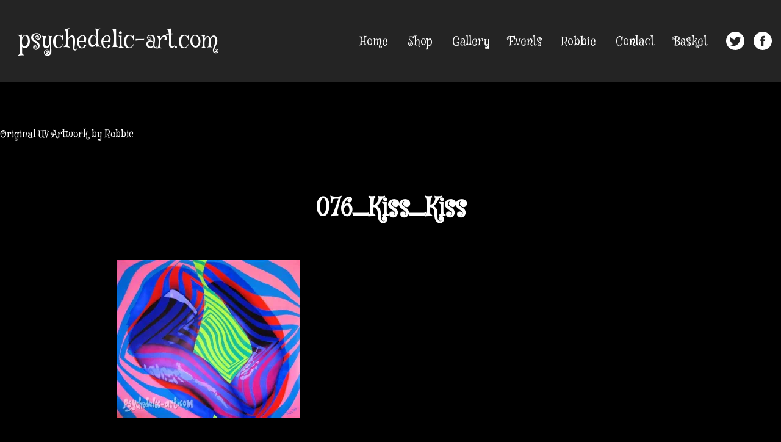

--- FILE ---
content_type: text/html; charset=UTF-8
request_url: https://psychedelic-art.com/?attachment_id=140
body_size: 9016
content:
    <!DOCTYPE html>
    <html lang="en-GB" xmlns="http://www.w3.org/1999/xhtml"
      xmlns:fb="http://ogp.me/ns/fb#">

    <head>
        <meta charset="UTF-8">
        <meta name="viewport" content="width=device-width, initial-scale=1">
        <link rel="profile" href="https://gmpg.org/xfn/11">

        <!--FONTS-->
        <link href="https://fonts.googleapis.com/css?family=Mystery+Quest|Offside" rel="stylesheet">
        <link rel="apple-touch-icon" sizes="57x57" href="/apple-icon-57x57.png">
        <link rel="apple-touch-icon" sizes="60x60" href="/apple-icon-60x60.png">
        <link rel="apple-touch-icon" sizes="72x72" href="/apple-icon-72x72.png">
        <link rel="apple-touch-icon" sizes="76x76" href="/apple-icon-76x76.png">
        <link rel="apple-touch-icon" sizes="114x114" href="/apple-icon-114x114.png">
        <link rel="apple-touch-icon" sizes="120x120" href="/apple-icon-120x120.png">
        <link rel="apple-touch-icon" sizes="144x144" href="/apple-icon-144x144.png">
        <link rel="apple-touch-icon" sizes="152x152" href="/apple-icon-152x152.png">
        <link rel="apple-touch-icon" sizes="180x180" href="/apple-icon-180x180.png">
        <link rel="icon" type="image/png" sizes="192x192" href="/android-icon-192x192.png">
        <link rel="icon" type="image/png" sizes="32x32" href="/favicon-32x32.png">
        <link rel="icon" type="image/png" sizes="96x96" href="/favicon-96x96.png">
        <link rel="icon" type="image/png" sizes="16x16" href="/favicon-16x16.png">
        <link rel="manifest" href="/manifest.json">
        <meta name="msapplication-TileColor" content="#ffffff">
        <meta name="msapplication-TileImage" content="/ms-icon-144x144.png">
        <meta name="theme-color" content="#ffffff">
        <meta property="og:image" content="../images/placeholder.jpg" />

        <meta name='robots' content='index, follow, max-image-preview:large, max-snippet:-1, max-video-preview:-1' />
<script>window._wca = window._wca || [];</script>

	<!-- This site is optimized with the Yoast SEO plugin v21.1 - https://yoast.com/wordpress/plugins/seo/ -->
	<title>076_Kiss_Kiss - psychedelic-art.com</title>
	<link rel="canonical" href="https://psychedelic-art.com/" />
	<meta property="og:locale" content="en_GB" />
	<meta property="og:type" content="article" />
	<meta property="og:title" content="076_Kiss_Kiss - psychedelic-art.com" />
	<meta property="og:url" content="https://psychedelic-art.com/" />
	<meta property="og:site_name" content="psychedelic-art.com" />
	<meta property="og:image" content="https://psychedelic-art.com" />
	<meta property="og:image:width" content="697" />
	<meta property="og:image:height" content="600" />
	<meta property="og:image:type" content="image/jpeg" />
	<meta name="twitter:card" content="summary_large_image" />
	<script type="application/ld+json" class="yoast-schema-graph">{"@context":"https://schema.org","@graph":[{"@type":"WebPage","@id":"https://psychedelic-art.com/","url":"https://psychedelic-art.com/","name":"076_Kiss_Kiss - psychedelic-art.com","isPartOf":{"@id":"https://psychedelic-art.com/#website"},"primaryImageOfPage":{"@id":"https://psychedelic-art.com/#primaryimage"},"image":{"@id":"https://psychedelic-art.com/#primaryimage"},"thumbnailUrl":"https://i0.wp.com/psychedelic-art.com/wp-content/uploads/2017/06/076_Kiss_Kiss.jpg?fit=697%2C600&ssl=1","datePublished":"2017-06-19T07:56:55+00:00","dateModified":"2017-06-19T07:56:55+00:00","breadcrumb":{"@id":"https://psychedelic-art.com/#breadcrumb"},"inLanguage":"en-GB","potentialAction":[{"@type":"ReadAction","target":["https://psychedelic-art.com/"]}]},{"@type":"ImageObject","inLanguage":"en-GB","@id":"https://psychedelic-art.com/#primaryimage","url":"https://i0.wp.com/psychedelic-art.com/wp-content/uploads/2017/06/076_Kiss_Kiss.jpg?fit=697%2C600&ssl=1","contentUrl":"https://i0.wp.com/psychedelic-art.com/wp-content/uploads/2017/06/076_Kiss_Kiss.jpg?fit=697%2C600&ssl=1","width":697,"height":600},{"@type":"BreadcrumbList","@id":"https://psychedelic-art.com/#breadcrumb","itemListElement":[{"@type":"ListItem","position":1,"name":"Home","item":"https://psychedelic-art.com/"},{"@type":"ListItem","position":2,"name":"076_Kiss_Kiss"}]},{"@type":"WebSite","@id":"https://psychedelic-art.com/#website","url":"https://psychedelic-art.com/","name":"psychedelic-art.com","description":"Original UV Artwork by Robbie","potentialAction":[{"@type":"SearchAction","target":{"@type":"EntryPoint","urlTemplate":"https://psychedelic-art.com/?s={search_term_string}"},"query-input":"required name=search_term_string"}],"inLanguage":"en-GB"}]}</script>
	<!-- / Yoast SEO plugin. -->


<link rel='dns-prefetch' href='//stats.wp.com' />
<link rel='dns-prefetch' href='//i0.wp.com' />
<link rel='dns-prefetch' href='//c0.wp.com' />
<link rel="alternate" type="application/rss+xml" title="psychedelic-art.com &raquo; Feed" href="https://psychedelic-art.com/feed/" />
<link rel="alternate" type="application/rss+xml" title="psychedelic-art.com &raquo; Comments Feed" href="https://psychedelic-art.com/comments/feed/" />
<link rel="alternate" type="application/rss+xml" title="psychedelic-art.com &raquo; 076_Kiss_Kiss Comments Feed" href="https://psychedelic-art.com/?attachment_id=140/feed/" />
		<!-- This site uses the Google Analytics by MonsterInsights plugin v9.5.3 - Using Analytics tracking - https://www.monsterinsights.com/ -->
		<!-- Note: MonsterInsights is not currently configured on this site. The site owner needs to authenticate with Google Analytics in the MonsterInsights settings panel. -->
					<!-- No tracking code set -->
				<!-- / Google Analytics by MonsterInsights -->
		<script type="text/javascript">
window._wpemojiSettings = {"baseUrl":"https:\/\/s.w.org\/images\/core\/emoji\/14.0.0\/72x72\/","ext":".png","svgUrl":"https:\/\/s.w.org\/images\/core\/emoji\/14.0.0\/svg\/","svgExt":".svg","source":{"concatemoji":"https:\/\/psychedelic-art.com\/wp-includes\/js\/wp-emoji-release.min.js?ver=6.1.9"}};
/*! This file is auto-generated */
!function(e,a,t){var n,r,o,i=a.createElement("canvas"),p=i.getContext&&i.getContext("2d");function s(e,t){var a=String.fromCharCode,e=(p.clearRect(0,0,i.width,i.height),p.fillText(a.apply(this,e),0,0),i.toDataURL());return p.clearRect(0,0,i.width,i.height),p.fillText(a.apply(this,t),0,0),e===i.toDataURL()}function c(e){var t=a.createElement("script");t.src=e,t.defer=t.type="text/javascript",a.getElementsByTagName("head")[0].appendChild(t)}for(o=Array("flag","emoji"),t.supports={everything:!0,everythingExceptFlag:!0},r=0;r<o.length;r++)t.supports[o[r]]=function(e){if(p&&p.fillText)switch(p.textBaseline="top",p.font="600 32px Arial",e){case"flag":return s([127987,65039,8205,9895,65039],[127987,65039,8203,9895,65039])?!1:!s([55356,56826,55356,56819],[55356,56826,8203,55356,56819])&&!s([55356,57332,56128,56423,56128,56418,56128,56421,56128,56430,56128,56423,56128,56447],[55356,57332,8203,56128,56423,8203,56128,56418,8203,56128,56421,8203,56128,56430,8203,56128,56423,8203,56128,56447]);case"emoji":return!s([129777,127995,8205,129778,127999],[129777,127995,8203,129778,127999])}return!1}(o[r]),t.supports.everything=t.supports.everything&&t.supports[o[r]],"flag"!==o[r]&&(t.supports.everythingExceptFlag=t.supports.everythingExceptFlag&&t.supports[o[r]]);t.supports.everythingExceptFlag=t.supports.everythingExceptFlag&&!t.supports.flag,t.DOMReady=!1,t.readyCallback=function(){t.DOMReady=!0},t.supports.everything||(n=function(){t.readyCallback()},a.addEventListener?(a.addEventListener("DOMContentLoaded",n,!1),e.addEventListener("load",n,!1)):(e.attachEvent("onload",n),a.attachEvent("onreadystatechange",function(){"complete"===a.readyState&&t.readyCallback()})),(e=t.source||{}).concatemoji?c(e.concatemoji):e.wpemoji&&e.twemoji&&(c(e.twemoji),c(e.wpemoji)))}(window,document,window._wpemojiSettings);
</script>
<style type="text/css">
img.wp-smiley,
img.emoji {
	display: inline !important;
	border: none !important;
	box-shadow: none !important;
	height: 1em !important;
	width: 1em !important;
	margin: 0 0.07em !important;
	vertical-align: -0.1em !important;
	background: none !important;
	padding: 0 !important;
}
</style>
	<link rel='stylesheet' id='wc-stripe-blocks-checkout-style-css' href='https://psychedelic-art.com/wp-content/plugins/woocommerce-gateway-stripe/build/upe_blocks.css?ver=efee7a55fbd24964a7290b6fc93c128c' type='text/css' media='all' />
<link rel='stylesheet' id='wp-block-library-css' href='https://c0.wp.com/c/6.1.9/wp-includes/css/dist/block-library/style.min.css' type='text/css' media='all' />
<style id='wp-block-library-inline-css' type='text/css'>
.has-text-align-justify{text-align:justify;}
</style>
<link rel='stylesheet' id='jetpack-videopress-video-block-view-css' href='https://psychedelic-art.com/wp-content/plugins/jetpack/jetpack_vendor/automattic/jetpack-videopress/build/block-editor/blocks/video/view.css?minify=false&#038;ver=34ae973733627b74a14e' type='text/css' media='all' />
<link rel='stylesheet' id='mediaelement-css' href='https://c0.wp.com/c/6.1.9/wp-includes/js/mediaelement/mediaelementplayer-legacy.min.css' type='text/css' media='all' />
<link rel='stylesheet' id='wp-mediaelement-css' href='https://c0.wp.com/c/6.1.9/wp-includes/js/mediaelement/wp-mediaelement.min.css' type='text/css' media='all' />
<link rel='stylesheet' id='wc-blocks-vendors-style-css' href='https://c0.wp.com/p/woocommerce/7.9.0/packages/woocommerce-blocks/build/wc-blocks-vendors-style.css' type='text/css' media='all' />
<link rel='stylesheet' id='wc-blocks-style-css' href='https://c0.wp.com/p/woocommerce/7.9.0/packages/woocommerce-blocks/build/wc-blocks-style.css' type='text/css' media='all' />
<link rel='stylesheet' id='classic-theme-styles-css' href='https://c0.wp.com/c/6.1.9/wp-includes/css/classic-themes.min.css' type='text/css' media='all' />
<style id='global-styles-inline-css' type='text/css'>
body{--wp--preset--color--black: #000000;--wp--preset--color--cyan-bluish-gray: #abb8c3;--wp--preset--color--white: #ffffff;--wp--preset--color--pale-pink: #f78da7;--wp--preset--color--vivid-red: #cf2e2e;--wp--preset--color--luminous-vivid-orange: #ff6900;--wp--preset--color--luminous-vivid-amber: #fcb900;--wp--preset--color--light-green-cyan: #7bdcb5;--wp--preset--color--vivid-green-cyan: #00d084;--wp--preset--color--pale-cyan-blue: #8ed1fc;--wp--preset--color--vivid-cyan-blue: #0693e3;--wp--preset--color--vivid-purple: #9b51e0;--wp--preset--gradient--vivid-cyan-blue-to-vivid-purple: linear-gradient(135deg,rgba(6,147,227,1) 0%,rgb(155,81,224) 100%);--wp--preset--gradient--light-green-cyan-to-vivid-green-cyan: linear-gradient(135deg,rgb(122,220,180) 0%,rgb(0,208,130) 100%);--wp--preset--gradient--luminous-vivid-amber-to-luminous-vivid-orange: linear-gradient(135deg,rgba(252,185,0,1) 0%,rgba(255,105,0,1) 100%);--wp--preset--gradient--luminous-vivid-orange-to-vivid-red: linear-gradient(135deg,rgba(255,105,0,1) 0%,rgb(207,46,46) 100%);--wp--preset--gradient--very-light-gray-to-cyan-bluish-gray: linear-gradient(135deg,rgb(238,238,238) 0%,rgb(169,184,195) 100%);--wp--preset--gradient--cool-to-warm-spectrum: linear-gradient(135deg,rgb(74,234,220) 0%,rgb(151,120,209) 20%,rgb(207,42,186) 40%,rgb(238,44,130) 60%,rgb(251,105,98) 80%,rgb(254,248,76) 100%);--wp--preset--gradient--blush-light-purple: linear-gradient(135deg,rgb(255,206,236) 0%,rgb(152,150,240) 100%);--wp--preset--gradient--blush-bordeaux: linear-gradient(135deg,rgb(254,205,165) 0%,rgb(254,45,45) 50%,rgb(107,0,62) 100%);--wp--preset--gradient--luminous-dusk: linear-gradient(135deg,rgb(255,203,112) 0%,rgb(199,81,192) 50%,rgb(65,88,208) 100%);--wp--preset--gradient--pale-ocean: linear-gradient(135deg,rgb(255,245,203) 0%,rgb(182,227,212) 50%,rgb(51,167,181) 100%);--wp--preset--gradient--electric-grass: linear-gradient(135deg,rgb(202,248,128) 0%,rgb(113,206,126) 100%);--wp--preset--gradient--midnight: linear-gradient(135deg,rgb(2,3,129) 0%,rgb(40,116,252) 100%);--wp--preset--duotone--dark-grayscale: url('#wp-duotone-dark-grayscale');--wp--preset--duotone--grayscale: url('#wp-duotone-grayscale');--wp--preset--duotone--purple-yellow: url('#wp-duotone-purple-yellow');--wp--preset--duotone--blue-red: url('#wp-duotone-blue-red');--wp--preset--duotone--midnight: url('#wp-duotone-midnight');--wp--preset--duotone--magenta-yellow: url('#wp-duotone-magenta-yellow');--wp--preset--duotone--purple-green: url('#wp-duotone-purple-green');--wp--preset--duotone--blue-orange: url('#wp-duotone-blue-orange');--wp--preset--font-size--small: 13px;--wp--preset--font-size--medium: 20px;--wp--preset--font-size--large: 36px;--wp--preset--font-size--x-large: 42px;--wp--preset--spacing--20: 0.44rem;--wp--preset--spacing--30: 0.67rem;--wp--preset--spacing--40: 1rem;--wp--preset--spacing--50: 1.5rem;--wp--preset--spacing--60: 2.25rem;--wp--preset--spacing--70: 3.38rem;--wp--preset--spacing--80: 5.06rem;}:where(.is-layout-flex){gap: 0.5em;}body .is-layout-flow > .alignleft{float: left;margin-inline-start: 0;margin-inline-end: 2em;}body .is-layout-flow > .alignright{float: right;margin-inline-start: 2em;margin-inline-end: 0;}body .is-layout-flow > .aligncenter{margin-left: auto !important;margin-right: auto !important;}body .is-layout-constrained > .alignleft{float: left;margin-inline-start: 0;margin-inline-end: 2em;}body .is-layout-constrained > .alignright{float: right;margin-inline-start: 2em;margin-inline-end: 0;}body .is-layout-constrained > .aligncenter{margin-left: auto !important;margin-right: auto !important;}body .is-layout-constrained > :where(:not(.alignleft):not(.alignright):not(.alignfull)){max-width: var(--wp--style--global--content-size);margin-left: auto !important;margin-right: auto !important;}body .is-layout-constrained > .alignwide{max-width: var(--wp--style--global--wide-size);}body .is-layout-flex{display: flex;}body .is-layout-flex{flex-wrap: wrap;align-items: center;}body .is-layout-flex > *{margin: 0;}:where(.wp-block-columns.is-layout-flex){gap: 2em;}.has-black-color{color: var(--wp--preset--color--black) !important;}.has-cyan-bluish-gray-color{color: var(--wp--preset--color--cyan-bluish-gray) !important;}.has-white-color{color: var(--wp--preset--color--white) !important;}.has-pale-pink-color{color: var(--wp--preset--color--pale-pink) !important;}.has-vivid-red-color{color: var(--wp--preset--color--vivid-red) !important;}.has-luminous-vivid-orange-color{color: var(--wp--preset--color--luminous-vivid-orange) !important;}.has-luminous-vivid-amber-color{color: var(--wp--preset--color--luminous-vivid-amber) !important;}.has-light-green-cyan-color{color: var(--wp--preset--color--light-green-cyan) !important;}.has-vivid-green-cyan-color{color: var(--wp--preset--color--vivid-green-cyan) !important;}.has-pale-cyan-blue-color{color: var(--wp--preset--color--pale-cyan-blue) !important;}.has-vivid-cyan-blue-color{color: var(--wp--preset--color--vivid-cyan-blue) !important;}.has-vivid-purple-color{color: var(--wp--preset--color--vivid-purple) !important;}.has-black-background-color{background-color: var(--wp--preset--color--black) !important;}.has-cyan-bluish-gray-background-color{background-color: var(--wp--preset--color--cyan-bluish-gray) !important;}.has-white-background-color{background-color: var(--wp--preset--color--white) !important;}.has-pale-pink-background-color{background-color: var(--wp--preset--color--pale-pink) !important;}.has-vivid-red-background-color{background-color: var(--wp--preset--color--vivid-red) !important;}.has-luminous-vivid-orange-background-color{background-color: var(--wp--preset--color--luminous-vivid-orange) !important;}.has-luminous-vivid-amber-background-color{background-color: var(--wp--preset--color--luminous-vivid-amber) !important;}.has-light-green-cyan-background-color{background-color: var(--wp--preset--color--light-green-cyan) !important;}.has-vivid-green-cyan-background-color{background-color: var(--wp--preset--color--vivid-green-cyan) !important;}.has-pale-cyan-blue-background-color{background-color: var(--wp--preset--color--pale-cyan-blue) !important;}.has-vivid-cyan-blue-background-color{background-color: var(--wp--preset--color--vivid-cyan-blue) !important;}.has-vivid-purple-background-color{background-color: var(--wp--preset--color--vivid-purple) !important;}.has-black-border-color{border-color: var(--wp--preset--color--black) !important;}.has-cyan-bluish-gray-border-color{border-color: var(--wp--preset--color--cyan-bluish-gray) !important;}.has-white-border-color{border-color: var(--wp--preset--color--white) !important;}.has-pale-pink-border-color{border-color: var(--wp--preset--color--pale-pink) !important;}.has-vivid-red-border-color{border-color: var(--wp--preset--color--vivid-red) !important;}.has-luminous-vivid-orange-border-color{border-color: var(--wp--preset--color--luminous-vivid-orange) !important;}.has-luminous-vivid-amber-border-color{border-color: var(--wp--preset--color--luminous-vivid-amber) !important;}.has-light-green-cyan-border-color{border-color: var(--wp--preset--color--light-green-cyan) !important;}.has-vivid-green-cyan-border-color{border-color: var(--wp--preset--color--vivid-green-cyan) !important;}.has-pale-cyan-blue-border-color{border-color: var(--wp--preset--color--pale-cyan-blue) !important;}.has-vivid-cyan-blue-border-color{border-color: var(--wp--preset--color--vivid-cyan-blue) !important;}.has-vivid-purple-border-color{border-color: var(--wp--preset--color--vivid-purple) !important;}.has-vivid-cyan-blue-to-vivid-purple-gradient-background{background: var(--wp--preset--gradient--vivid-cyan-blue-to-vivid-purple) !important;}.has-light-green-cyan-to-vivid-green-cyan-gradient-background{background: var(--wp--preset--gradient--light-green-cyan-to-vivid-green-cyan) !important;}.has-luminous-vivid-amber-to-luminous-vivid-orange-gradient-background{background: var(--wp--preset--gradient--luminous-vivid-amber-to-luminous-vivid-orange) !important;}.has-luminous-vivid-orange-to-vivid-red-gradient-background{background: var(--wp--preset--gradient--luminous-vivid-orange-to-vivid-red) !important;}.has-very-light-gray-to-cyan-bluish-gray-gradient-background{background: var(--wp--preset--gradient--very-light-gray-to-cyan-bluish-gray) !important;}.has-cool-to-warm-spectrum-gradient-background{background: var(--wp--preset--gradient--cool-to-warm-spectrum) !important;}.has-blush-light-purple-gradient-background{background: var(--wp--preset--gradient--blush-light-purple) !important;}.has-blush-bordeaux-gradient-background{background: var(--wp--preset--gradient--blush-bordeaux) !important;}.has-luminous-dusk-gradient-background{background: var(--wp--preset--gradient--luminous-dusk) !important;}.has-pale-ocean-gradient-background{background: var(--wp--preset--gradient--pale-ocean) !important;}.has-electric-grass-gradient-background{background: var(--wp--preset--gradient--electric-grass) !important;}.has-midnight-gradient-background{background: var(--wp--preset--gradient--midnight) !important;}.has-small-font-size{font-size: var(--wp--preset--font-size--small) !important;}.has-medium-font-size{font-size: var(--wp--preset--font-size--medium) !important;}.has-large-font-size{font-size: var(--wp--preset--font-size--large) !important;}.has-x-large-font-size{font-size: var(--wp--preset--font-size--x-large) !important;}
.wp-block-navigation a:where(:not(.wp-element-button)){color: inherit;}
:where(.wp-block-columns.is-layout-flex){gap: 2em;}
.wp-block-pullquote{font-size: 1.5em;line-height: 1.6;}
</style>
<link rel='stylesheet' id='vidbg-frontend-style-css' href='https://psychedelic-art.com/wp-content/plugins/video-background/css/pushlabs-vidbg.css?ver=2.7.7' type='text/css' media='all' />
<link rel='stylesheet' id='woocommerce-layout-css' href='https://c0.wp.com/p/woocommerce/7.9.0/assets/css/woocommerce-layout.css' type='text/css' media='all' />
<style id='woocommerce-layout-inline-css' type='text/css'>

	.infinite-scroll .woocommerce-pagination {
		display: none;
	}
</style>
<link rel='stylesheet' id='woocommerce-smallscreen-css' href='https://c0.wp.com/p/woocommerce/7.9.0/assets/css/woocommerce-smallscreen.css' type='text/css' media='only screen and (max-width: 768px)' />
<link rel='stylesheet' id='woocommerce-general-css' href='https://c0.wp.com/p/woocommerce/7.9.0/assets/css/woocommerce.css' type='text/css' media='all' />
<style id='woocommerce-inline-inline-css' type='text/css'>
.woocommerce form .form-row .required { visibility: visible; }
</style>
<link rel='stylesheet' id='psychedelic-art-style-css' href='https://psychedelic-art.com/wp-content/themes/psychedelic-art/style.css?ver=6.1.9' type='text/css' media='all' />
<link rel='stylesheet' id='style-css' href='https://psychedelic-art.com/wp-content/themes/psychedelic-art/css/style.css?ver=6.1.9' type='text/css' media='all' />
<link rel='stylesheet' id='jetpack_css-css' href='https://c0.wp.com/p/jetpack/12.5.1/css/jetpack.css' type='text/css' media='all' />
<script type='text/javascript' src='https://c0.wp.com/c/6.1.9/wp-includes/js/jquery/jquery.min.js' id='jquery-core-js'></script>
<script type='text/javascript' src='https://c0.wp.com/c/6.1.9/wp-includes/js/jquery/jquery-migrate.min.js' id='jquery-migrate-js'></script>
<script type='text/javascript' id='WCPAY_ASSETS-js-extra'>
/* <![CDATA[ */
var wcpayAssets = {"url":"https:\/\/psychedelic-art.com\/wp-content\/plugins\/woocommerce-payments\/dist\/"};
/* ]]> */
</script>
<script defer type='text/javascript' src='https://stats.wp.com/s-202603.js' id='woocommerce-analytics-js'></script>
<link rel="https://api.w.org/" href="https://psychedelic-art.com/wp-json/" /><link rel="alternate" type="application/json" href="https://psychedelic-art.com/wp-json/wp/v2/media/140" /><link rel="EditURI" type="application/rsd+xml" title="RSD" href="https://psychedelic-art.com/xmlrpc.php?rsd" />
<link rel="wlwmanifest" type="application/wlwmanifest+xml" href="https://psychedelic-art.com/wp-includes/wlwmanifest.xml" />
<meta name="generator" content="WordPress 6.1.9" />
<meta name="generator" content="WooCommerce 7.9.0" />
<link rel='shortlink' href='https://psychedelic-art.com/?p=140' />
<link rel="alternate" type="application/json+oembed" href="https://psychedelic-art.com/wp-json/oembed/1.0/embed?url=https%3A%2F%2Fpsychedelic-art.com%2F%3Fattachment_id%3D140" />
<link rel="alternate" type="text/xml+oembed" href="https://psychedelic-art.com/wp-json/oembed/1.0/embed?url=https%3A%2F%2Fpsychedelic-art.com%2F%3Fattachment_id%3D140&#038;format=xml" />
	<style>img#wpstats{display:none}</style>
			<noscript><style>.woocommerce-product-gallery{ opacity: 1 !important; }</style></noscript>
	<style type="text/css">.recentcomments a{display:inline !important;padding:0 !important;margin:0 !important;}</style>    </head>

    <body data-rsssl=1 class="attachment attachment-template-default single single-attachment postid-140 attachmentid-140 attachment-jpeg theme-psychedelic-art woocommerce-no-js">
                    <div id="page" class="site">
                <a class="skip-link screen-reader-text" href="#content">
                    Skip to content                </a>

                <header id="masthead" class="site-header" role="banner">
                    <div class="site-branding">
                                                    <p class="site-title">
                                <a href="https://psychedelic-art.com/" rel="home">
                                    psychedelic-art.com                                </a>
                            </p>
                                                            <p class="site-description">
                                    Original UV Artwork by Robbie                                </p>
                                                    </div>
                    <!-- .site-branding -->
                    <!--Primary Menu-->
                    <nav id="site-navigation" class="main-navigation" role="navigation">
                        <button id="hamburger-1" class="menu-toggle hamburger" aria-controls="primary-menu" aria-expanded="false">
                        <span class="line"></span>
                        <span class="line"></span>
                        <span class="line"></span>
                    </button>

                        <div class="menu-menu-1-container"><ul id="primary-menu" class="menu"><li id="menu-item-24" class="menu-item menu-item-type-post_type menu-item-object-page menu-item-home menu-item-24"><a href="https://psychedelic-art.com/">Home</a></li>
<li id="menu-item-1323" class="menu-item menu-item-type-custom menu-item-object-custom menu-item-has-children menu-item-1323"><a href="#">Shop</a>
<ul class="sub-menu">
	<li id="menu-item-2281" class="menu-item menu-item-type-post_type menu-item-object-page menu-item-2281"><a href="https://psychedelic-art.com/uv-art-prints-glow-in-blacklight/">UV Art Prints glow in blacklight</a></li>
	<li id="menu-item-1416" class="menu-item menu-item-type-post_type menu-item-object-page menu-item-1416"><a href="https://psychedelic-art.com/art-prints/">Art Prints</a></li>
	<li id="menu-item-1415" class="menu-item menu-item-type-post_type menu-item-object-page menu-item-1415"><a href="https://psychedelic-art.com/greeting-cards/">Greeting Cards</a></li>
	<li id="menu-item-1414" class="menu-item menu-item-type-post_type menu-item-object-page menu-item-1414"><a href="https://psychedelic-art.com/uv-posters/">UV Posters</a></li>
	<li id="menu-item-1360" class="menu-item menu-item-type-post_type menu-item-object-page menu-item-1360"><a href="https://psychedelic-art.com/banners/">Banners</a></li>
</ul>
</li>
<li id="menu-item-47" class="menu-item menu-item-type-custom menu-item-object-custom menu-item-has-children menu-item-47"><a href="#">Gallery</a>
<ul class="sub-menu">
	<li id="menu-item-1960" class="menu-item menu-item-type-post_type menu-item-object-page menu-item-1960"><a href="https://psychedelic-art.com/gallery/2019-2025/">2019-2025</a></li>
	<li id="menu-item-216" class="menu-item menu-item-type-post_type menu-item-object-page menu-item-216"><a href="https://psychedelic-art.com/gallery/2014-2018/">2014-2018</a></li>
	<li id="menu-item-217" class="menu-item menu-item-type-post_type menu-item-object-page menu-item-217"><a href="https://psychedelic-art.com/gallery/2011-2013/">2011-2013</a></li>
	<li id="menu-item-218" class="menu-item menu-item-type-post_type menu-item-object-page menu-item-218"><a href="https://psychedelic-art.com/gallery/2007-2010/">2007-2010</a></li>
	<li id="menu-item-219" class="menu-item menu-item-type-post_type menu-item-object-page menu-item-219"><a href="https://psychedelic-art.com/gallery/2005-2006/">2005-2006</a></li>
	<li id="menu-item-117" class="menu-item menu-item-type-post_type menu-item-object-page menu-item-117"><a href="https://psychedelic-art.com/gallery/2003-2004/">2003-2004</a></li>
	<li id="menu-item-81" class="menu-item menu-item-type-post_type menu-item-object-page menu-item-81"><a href="https://psychedelic-art.com/gallery/2000-2002/">2000-2002</a></li>
</ul>
</li>
<li id="menu-item-48" class="menu-item menu-item-type-custom menu-item-object-custom menu-item-has-children menu-item-48"><a href="#">Events</a>
<ul class="sub-menu">
	<li id="menu-item-2863" class="menu-item menu-item-type-post_type menu-item-object-page menu-item-2863"><a href="https://psychedelic-art.com/events/2025-events/">2025</a></li>
	<li id="menu-item-2812" class="menu-item menu-item-type-post_type menu-item-object-page menu-item-2812"><a href="https://psychedelic-art.com/events/2024-give/">2024</a></li>
	<li id="menu-item-2701" class="menu-item menu-item-type-post_type menu-item-object-page menu-item-2701"><a href="https://psychedelic-art.com/events/2023-psymera/">2023</a></li>
	<li id="menu-item-2742" class="menu-item menu-item-type-post_type menu-item-object-page menu-item-2742"><a href="https://psychedelic-art.com/events/2022-whirl-y-fayre-art-exhibition-tent/">2022</a></li>
	<li id="menu-item-1872" class="menu-item menu-item-type-post_type menu-item-object-page menu-item-1872"><a href="https://psychedelic-art.com/events/2019-2/">2019</a></li>
	<li id="menu-item-1743" class="menu-item menu-item-type-post_type menu-item-object-page menu-item-1743"><a href="https://psychedelic-art.com/events/2018-2/">2018</a></li>
	<li id="menu-item-1043" class="menu-item menu-item-type-post_type menu-item-object-page menu-item-1043"><a href="https://psychedelic-art.com/events/2015-2017/">2015-2017</a></li>
	<li id="menu-item-1044" class="menu-item menu-item-type-post_type menu-item-object-page menu-item-1044"><a href="https://psychedelic-art.com/events/2013-2014/">2013-2014</a></li>
	<li id="menu-item-1045" class="menu-item menu-item-type-post_type menu-item-object-page menu-item-1045"><a href="https://psychedelic-art.com/events/2011-2012/">2011-2012</a></li>
	<li id="menu-item-1046" class="menu-item menu-item-type-post_type menu-item-object-page menu-item-1046"><a href="https://psychedelic-art.com/events/2007-2010/">2007-2010</a></li>
	<li id="menu-item-1047" class="menu-item menu-item-type-post_type menu-item-object-page menu-item-1047"><a href="https://psychedelic-art.com/events/2004-2006/">2004-2006</a></li>
	<li id="menu-item-1048" class="menu-item menu-item-type-post_type menu-item-object-page menu-item-1048"><a href="https://psychedelic-art.com/events/2000-2002/">2000-2002</a></li>
</ul>
</li>
<li id="menu-item-26" class="menu-item menu-item-type-post_type menu-item-object-page menu-item-26"><a href="https://psychedelic-art.com/robbie/">Robbie</a></li>
<li id="menu-item-21" class="menu-item menu-item-type-post_type menu-item-object-page menu-item-21"><a href="https://psychedelic-art.com/contact/">Contact</a></li>
<li id="menu-item-1362" class="menu-item menu-item-type-custom menu-item-object-custom menu-item-1362"><a href="https://psychedelic-art.com/basket/">Basket</a></li>
</ul></div>                        <ul id="social">
                            <a href="#">
                                <li class="header-fb"><svg version="1.1" xmlns="http://www.w3.org/2000/svg" xmlns:xlink="http://www.w3.org/1999/xlink" xmlns:a="http://ns.adobe.com/AdobeSVGViewerExtensions/3.0/" x="0px" y="0px" width="30px" height="30px" viewBox="0 0 60 60" style="enable-background:new 0 0 60 60;" xml:space="preserve">

<defs>
</defs>
<path class="st0" d="M25.8,46.3h6.7V30H37l0.6-5.6h-5.1l0-2.8c0-1.5,0.1-2.3,2.2-2.3h2.8v-5.6h-4.5c-5.4,0-7.3,2.7-7.3,7.3v3.4h-3.4
	V30h3.4V46.3z M30,60C13.4,60,0,46.6,0,30S13.4,0,30,0s30,13.4,30,30S46.6,60,30,60z"/>
</svg></li>
                            </a>
                            <a href="#">
                                <li class="header-tw">
                                    <svg id="Layer_1" data-name="Layer 1" xmlns="http://www.w3.org/2000/svg" viewBox="0 0 49.25 49.25" width="30px" height="30px"><title>twitter</title><path style="fill: #fff" d="M28.35,5.16A24.62,24.62,0,1,0,53,29.78,24.63,24.63,0,0,0,28.35,5.16Zm12.4,19.66c0,.27,0,.53,0,.8,0,8.2-6.24,17.66-17.66,17.66a17.57,17.57,0,0,1-9.51-2.79,12.69,12.69,0,0,0,1.48.09,12.45,12.45,0,0,0,7.71-2.66A6.21,6.21,0,0,1,17,33.61a6.06,6.06,0,0,0,1.17.11,6.17,6.17,0,0,0,1.64-.22,6.21,6.21,0,0,1-5-6.08s0-.05,0-.08a6.18,6.18,0,0,0,2.81.78,6.21,6.21,0,0,1-1.92-8.29A17.62,17.62,0,0,0,28.5,26.31a6.21,6.21,0,0,1,10.57-5.66A12.4,12.4,0,0,0,43,19.15a6.22,6.22,0,0,1-2.73,3.43,12.41,12.41,0,0,0,3.56-1A12.54,12.54,0,0,1,40.75,24.82Z" transform="translate(-3.72 -5.16)"/></svg>
                                </li>
                            </a>
                        </ul>
                    </nav>
                    <!-- #site-navigation -->
                </header>
                <!-- #masthead -->

                <div id="content" class="site-content">

    <div id="primary" class="content-area">
        <main id="main" class="site-main" role="main">

            
<article id="post-140" class="post-140 attachment type-attachment status-inherit hentry">
	<header class="entry-header">
		<h1 class="entry-title">076_Kiss_Kiss</h1>	</header><!-- .entry-header -->

	<div class="entry-content">
		<p class="attachment"><a href='https://i0.wp.com/psychedelic-art.com/wp-content/uploads/2017/06/076_Kiss_Kiss.jpg?ssl=1'><img width="300" height="258" src="https://i0.wp.com/psychedelic-art.com/wp-content/uploads/2017/06/076_Kiss_Kiss.jpg?fit=300%2C258&amp;ssl=1" class="attachment-medium size-medium" alt="" decoding="async" loading="lazy" srcset="https://i0.wp.com/psychedelic-art.com/wp-content/uploads/2017/06/076_Kiss_Kiss.jpg?w=697&amp;ssl=1 697w, https://i0.wp.com/psychedelic-art.com/wp-content/uploads/2017/06/076_Kiss_Kiss.jpg?resize=300%2C258&amp;ssl=1 300w, https://i0.wp.com/psychedelic-art.com/wp-content/uploads/2017/06/076_Kiss_Kiss.jpg?resize=600%2C516&amp;ssl=1 600w" sizes="(max-width: 300px) 100vw, 300px" /></a></p>
	</div><!-- .entry-content -->

	<footer class="entry-footer">
			</footer><!-- .entry-footer -->
</article><!-- #post-## -->

	<nav class="navigation post-navigation" aria-label="Posts">
		<h2 class="screen-reader-text">Post navigation</h2>
		<div class="nav-links"><div class="nav-previous"><a href="https://psychedelic-art.com/?post_type=soliloquy&p=118" rel="prev">2005-2006</a></div></div>
	</nav>
        </main>
        <!-- #main -->
    </div>
    <!-- #primary -->

    
    </div>
    <!-- #content -->

    <footer id="colophon" class="site-footer" role="contentinfo">
        <div class="site-info">
            <ul id="social">
                <a href="#">
                    <li><img src="https://psychedelic-art.com/wp-content/themes/psychedelic-art/images/logo.png" width="150" /></li>
                </a>
                <p>Copyright Robbie Psyart 2018</p>
                <a href="#">
                    <li><svg version="1.1" xmlns="http://www.w3.org/2000/svg" xmlns:xlink="http://www.w3.org/1999/xlink" xmlns:a="http://ns.adobe.com/AdobeSVGViewerExtensions/3.0/" x="0px" y="0px" width="30px" height="30px" viewBox="0 0 60 60" style="enable-background:new 0 0 60 60;" xml:space="preserve">

<defs>
</defs>
<path class="st0" d="M25.8,46.3h6.7V30H37l0.6-5.6h-5.1l0-2.8c0-1.5,0.1-2.3,2.2-2.3h2.8v-5.6h-4.5c-5.4,0-7.3,2.7-7.3,7.3v3.4h-3.4
	V30h3.4V46.3z M30,60C13.4,60,0,46.6,0,30S13.4,0,30,0s30,13.4,30,30S46.6,60,30,60z"/>
</svg></li>
                </a>
                <a href="#">
                    <li>
                        <svg id="Layer_1" data-name="Layer 1" xmlns="http://www.w3.org/2000/svg" viewBox="0 0 49.25 49.25" width="30px" height="30px"><title>twitter</title><path style="fill: #fff" d="M28.35,5.16A24.62,24.62,0,1,0,53,29.78,24.63,24.63,0,0,0,28.35,5.16Zm12.4,19.66c0,.27,0,.53,0,.8,0,8.2-6.24,17.66-17.66,17.66a17.57,17.57,0,0,1-9.51-2.79,12.69,12.69,0,0,0,1.48.09,12.45,12.45,0,0,0,7.71-2.66A6.21,6.21,0,0,1,17,33.61a6.06,6.06,0,0,0,1.17.11,6.17,6.17,0,0,0,1.64-.22,6.21,6.21,0,0,1-5-6.08s0-.05,0-.08a6.18,6.18,0,0,0,2.81.78,6.21,6.21,0,0,1-1.92-8.29A17.62,17.62,0,0,0,28.5,26.31a6.21,6.21,0,0,1,10.57-5.66A12.4,12.4,0,0,0,43,19.15a6.22,6.22,0,0,1-2.73,3.43,12.41,12.41,0,0,0,3.56-1A12.54,12.54,0,0,1,40.75,24.82Z" transform="translate(-3.72 -5.16)"/></svg>
                    </li>
                </a>
            </ul>
            <nav id="site-navigation" class="main-navigation">
                <div class="menu-menu-1-container"><ul id="primary-menu" class="menu"><li class="menu-item menu-item-type-post_type menu-item-object-page menu-item-home menu-item-24"><a href="https://psychedelic-art.com/">Home</a></li>
<li class="menu-item menu-item-type-custom menu-item-object-custom menu-item-has-children menu-item-1323"><a href="#">Shop</a>
<ul class="sub-menu">
	<li class="menu-item menu-item-type-post_type menu-item-object-page menu-item-2281"><a href="https://psychedelic-art.com/uv-art-prints-glow-in-blacklight/">UV Art Prints glow in blacklight</a></li>
	<li class="menu-item menu-item-type-post_type menu-item-object-page menu-item-1416"><a href="https://psychedelic-art.com/art-prints/">Art Prints</a></li>
	<li class="menu-item menu-item-type-post_type menu-item-object-page menu-item-1415"><a href="https://psychedelic-art.com/greeting-cards/">Greeting Cards</a></li>
	<li class="menu-item menu-item-type-post_type menu-item-object-page menu-item-1414"><a href="https://psychedelic-art.com/uv-posters/">UV Posters</a></li>
	<li class="menu-item menu-item-type-post_type menu-item-object-page menu-item-1360"><a href="https://psychedelic-art.com/banners/">Banners</a></li>
</ul>
</li>
<li class="menu-item menu-item-type-custom menu-item-object-custom menu-item-has-children menu-item-47"><a href="#">Gallery</a>
<ul class="sub-menu">
	<li class="menu-item menu-item-type-post_type menu-item-object-page menu-item-1960"><a href="https://psychedelic-art.com/gallery/2019-2025/">2019-2025</a></li>
	<li class="menu-item menu-item-type-post_type menu-item-object-page menu-item-216"><a href="https://psychedelic-art.com/gallery/2014-2018/">2014-2018</a></li>
	<li class="menu-item menu-item-type-post_type menu-item-object-page menu-item-217"><a href="https://psychedelic-art.com/gallery/2011-2013/">2011-2013</a></li>
	<li class="menu-item menu-item-type-post_type menu-item-object-page menu-item-218"><a href="https://psychedelic-art.com/gallery/2007-2010/">2007-2010</a></li>
	<li class="menu-item menu-item-type-post_type menu-item-object-page menu-item-219"><a href="https://psychedelic-art.com/gallery/2005-2006/">2005-2006</a></li>
	<li class="menu-item menu-item-type-post_type menu-item-object-page menu-item-117"><a href="https://psychedelic-art.com/gallery/2003-2004/">2003-2004</a></li>
	<li class="menu-item menu-item-type-post_type menu-item-object-page menu-item-81"><a href="https://psychedelic-art.com/gallery/2000-2002/">2000-2002</a></li>
</ul>
</li>
<li class="menu-item menu-item-type-custom menu-item-object-custom menu-item-has-children menu-item-48"><a href="#">Events</a>
<ul class="sub-menu">
	<li class="menu-item menu-item-type-post_type menu-item-object-page menu-item-2863"><a href="https://psychedelic-art.com/events/2025-events/">2025</a></li>
	<li class="menu-item menu-item-type-post_type menu-item-object-page menu-item-2812"><a href="https://psychedelic-art.com/events/2024-give/">2024</a></li>
	<li class="menu-item menu-item-type-post_type menu-item-object-page menu-item-2701"><a href="https://psychedelic-art.com/events/2023-psymera/">2023</a></li>
	<li class="menu-item menu-item-type-post_type menu-item-object-page menu-item-2742"><a href="https://psychedelic-art.com/events/2022-whirl-y-fayre-art-exhibition-tent/">2022</a></li>
	<li class="menu-item menu-item-type-post_type menu-item-object-page menu-item-1872"><a href="https://psychedelic-art.com/events/2019-2/">2019</a></li>
	<li class="menu-item menu-item-type-post_type menu-item-object-page menu-item-1743"><a href="https://psychedelic-art.com/events/2018-2/">2018</a></li>
	<li class="menu-item menu-item-type-post_type menu-item-object-page menu-item-1043"><a href="https://psychedelic-art.com/events/2015-2017/">2015-2017</a></li>
	<li class="menu-item menu-item-type-post_type menu-item-object-page menu-item-1044"><a href="https://psychedelic-art.com/events/2013-2014/">2013-2014</a></li>
	<li class="menu-item menu-item-type-post_type menu-item-object-page menu-item-1045"><a href="https://psychedelic-art.com/events/2011-2012/">2011-2012</a></li>
	<li class="menu-item menu-item-type-post_type menu-item-object-page menu-item-1046"><a href="https://psychedelic-art.com/events/2007-2010/">2007-2010</a></li>
	<li class="menu-item menu-item-type-post_type menu-item-object-page menu-item-1047"><a href="https://psychedelic-art.com/events/2004-2006/">2004-2006</a></li>
	<li class="menu-item menu-item-type-post_type menu-item-object-page menu-item-1048"><a href="https://psychedelic-art.com/events/2000-2002/">2000-2002</a></li>
</ul>
</li>
<li class="menu-item menu-item-type-post_type menu-item-object-page menu-item-26"><a href="https://psychedelic-art.com/robbie/">Robbie</a></li>
<li class="menu-item menu-item-type-post_type menu-item-object-page menu-item-21"><a href="https://psychedelic-art.com/contact/">Contact</a></li>
<li class="menu-item menu-item-type-custom menu-item-object-custom menu-item-1362"><a href="https://psychedelic-art.com/basket/">Basket</a></li>
</ul></div>            </nav>
        </div>
        <!-- .site-info -->
    </footer>
    <!-- #colophon -->
    </div>
    <!-- #page -->

    	<script type="text/javascript">
		(function () {
			var c = document.body.className;
			c = c.replace(/woocommerce-no-js/, 'woocommerce-js');
			document.body.className = c;
		})();
	</script>
	<script type='text/javascript' src='https://psychedelic-art.com/wp-content/plugins/jetpack/jetpack_vendor/automattic/jetpack-image-cdn/dist/image-cdn.js?minify=false&#038;ver=132249e245926ae3e188' id='jetpack-photon-js'></script>
<script type='text/javascript' src='https://c0.wp.com/p/woocommerce/7.9.0/assets/js/jquery-blockui/jquery.blockUI.min.js' id='jquery-blockui-js'></script>
<script type='text/javascript' id='wc-add-to-cart-js-extra'>
/* <![CDATA[ */
var wc_add_to_cart_params = {"ajax_url":"\/wp-admin\/admin-ajax.php","wc_ajax_url":"\/?wc-ajax=%%endpoint%%","i18n_view_cart":"View basket","cart_url":"https:\/\/psychedelic-art.com\/basket\/","is_cart":"","cart_redirect_after_add":"no"};
/* ]]> */
</script>
<script type='text/javascript' src='https://c0.wp.com/p/woocommerce/7.9.0/assets/js/frontend/add-to-cart.min.js' id='wc-add-to-cart-js'></script>
<script type='text/javascript' src='https://c0.wp.com/p/woocommerce/7.9.0/assets/js/js-cookie/js.cookie.min.js' id='js-cookie-js'></script>
<script type='text/javascript' id='woocommerce-js-extra'>
/* <![CDATA[ */
var woocommerce_params = {"ajax_url":"\/wp-admin\/admin-ajax.php","wc_ajax_url":"\/?wc-ajax=%%endpoint%%"};
/* ]]> */
</script>
<script type='text/javascript' src='https://c0.wp.com/p/woocommerce/7.9.0/assets/js/frontend/woocommerce.min.js' id='woocommerce-js'></script>
<script type='text/javascript' src='https://psychedelic-art.com/wp-content/themes/psychedelic-art/js/navigation.js?ver=20151215' id='psychedelic-art-navigation-js'></script>
<script type='text/javascript' src='https://psychedelic-art.com/wp-content/themes/psychedelic-art/js/skip-link-focus-fix.js?ver=20151215' id='psychedelic-art-skip-link-focus-fix-js'></script>
<script type='text/javascript' src='https://c0.wp.com/c/6.1.9/wp-includes/js/comment-reply.min.js' id='comment-reply-js'></script>
<script defer type='text/javascript' src='https://stats.wp.com/e-202603.js' id='jetpack-stats-js'></script>
<script type='text/javascript' id='jetpack-stats-js-after'>
_stq = window._stq || [];
_stq.push([ "view", {v:'ext',blog:'201427896',post:'140',tz:'0',srv:'psychedelic-art.com',j:'1:12.5.1'} ]);
_stq.push([ "clickTrackerInit", "201427896", "140" ]);
</script>
		<script type="text/javascript">
				jQuery('.soliloquy-container').removeClass('no-js');
		</script>
		    <script>
        jQuery(document).ready(function() {
            jQuery(".woocommerce-product-details__short-description").append("<p style='color: #e69efb;'>Cost does not include P&amp;P.</p>");

            jQuery(".hamburger").click(function() {
                jQuery(this).toggleClass("is-active");
            });
            jQuery(".menu-toggle").click(function() {
                jQuery("#site-navigation").toggleClass("full-height");
            });
            jQuery("li").filter(function() {
                if (jQuery(this).children("ul").length !== 0) {
                    jQuery(this).children("a").append("<span>></span>");
                }
            });
            if (jQuery(document.body).height() < jQuery(window).height()) {
                jQuery('#colophon').attr('style', 'position: fixed!important; bottom: 0px;');
            } else {
                jQuery('#colophon').attr('style', 'position: relative !important; bottom: 0px;');
            }
        });

        jQuery(window).resize(function() {
            if (jQuery(window).width() > 768) {
                if (jQuery("#site-navigation").hasClass('toggled')) {
                    jQuery("#site-navigation").removeClass('toggled');
                    jQuery("#site-navigation").toggleClass("full-height");
                }
            }
            if (jQuery(document.body).height() < jQuery(window).height()) {
                jQuery('#colophon').attr('style', 'position: fixed !important; bottom: 0px;');
            } else {
                jQuery('#colophon').attr('style', 'position: relative !important; bottom: 0px;');
            }
        });

        jQuery('.product_tag-art-prints .woocommerce-Tabs-panel--description').replaceWith("<span style='text-align: center'><strong>Please note that prints do not have watermark 'psychedelic-art.com'.</strong><br/>All our art print orders are packed with love and great care using board backed envelopes. We use Royal Mail UK for shipment.</span>");

    </script>
    <script>
        if (jQuery('body').hasClass('home')) {
            var tag = document.createElement('script');
            tag.src = 'https://www.youtube.com/player_api';
            var firstScriptTag = document.getElementsByTagName('script')[0];
            firstScriptTag.parentNode.insertBefore(tag, firstScriptTag);
            var tv,
                playerDefaults = {
                    autoplay: 1,
                    autohide: 1,
                    modestbranding: 0,
                    rel: 0,
                    showinfo: 0,
                    controls: 1,
                    disablekb: 1,
                    enablejsapi: 1,
                    iv_load_policy: 3
                };
            var vid = [{
                    'videoId': '8KfblO9iszE',
                    'startSeconds': 0,
                    'endSeconds': 165,
                    'suggestedQuality': 'hd720'
                }, {
                    'videoId': 'tkBC54uihx0',
                    'startSeconds': 0,
                    'endSeconds': 690,
                    'suggestedQuality': 'hd720'
                }, {
                    'videoId': '8KfblO9iszE',
                    'startSeconds': 0,
                    'endSeconds': 165,
                    'suggestedQuality': 'hd720'
                }, {
                    'videoId': 'tkBC54uihx0',
                    'startSeconds': 0,
                    'endSeconds': 690,
                    'suggestedQuality': 'hd720'
                }, {
                    'videoId': '8KfblO9iszE',
                    'startSeconds': 0,
                    'endSeconds': 165,
                    'suggestedQuality': 'hd1080'
                }, {
                    'videoId': 'tkBC54uihx0',
                    'startSeconds': 0,
                    'endSeconds': 690,
                    'suggestedQuality': 'hd720'
                }],
                randomVid = Math.floor(Math.random() * vid.length),
                currVid = 0;

            jQuery('.hi em:last-of-type').html(vid.length);

            function onYouTubePlayerAPIReady() {
                tv = new YT.Player('tv', {
                    events: {
                        'onReady': onPlayerReady,
                        'onStateChange': onPlayerStateChange
                    },
                    playerVars: playerDefaults
                });
            }

            function onPlayerReady() {
                tv.loadVideoById(vid[currVid]);
                tv.mute();
            }

            function onPlayerStateChange(e) {
                if (e.data === 1) {
                    jQuery('#tv').addClass('active');
                    jQuery('.hi em:nth-of-type(2)').html(currVid + 1);
                } else if (e.data === 2) {
                    jQuery('#tv').removeClass('active');
                    if (currVid === vid.length - 1) {
                        currVid = 0;
                    } else {
                        currVid++;
                    }
                    tv.loadVideoById(vid[currVid]);
                    tv.seekTo(vid[currVid].startSeconds);
                }
            }

            function vidRescale() {

                var w = jQuery(window).width() + 200,
                    h = jQuery(window).height() + 200;

                if (w / h > 16 / 9) {
                    tv.setSize(w, w / 16 * 9);
                    jQuery('.tv .screen').css({
                        'left': '0px'
                    });
                } else {
                    tv.setSize(h / 9 * 16, h);
                    jQuery('.tv .screen').css({
                        'left': -(jQuery('.tv .screen').outerWidth() - w) / 2
                    });
                }
            }

            jQuery(window).on('load resize', function() {
                vidRescale();
            });
        }

    </script>
    </body>

    </html>


--- FILE ---
content_type: text/css
request_url: https://psychedelic-art.com/wp-content/themes/psychedelic-art/css/style.css?ver=6.1.9
body_size: 2996
content:
.full-height {
  height: 100vh !important; }

body {
  font-family: 'Offside', cursive;
  background: #000;
  color: #fff; }
  body .tv {
    position: absolute;
    top: 0;
    left: 0;
    z-index: 1;
    width: 100%;
    height: 100%;
    overflow: hidden; }
    @media (max-width: 26.563em) {
      body .tv {
        background-image: url(../images/placeholder.jpg);
        background-position: center;
        background-size: cover; } }
    body .tv .screen {
      position: absolute;
      top: 0;
      right: 0;
      bottom: 0;
      left: 0;
      z-index: 1;
      margin: auto;
      opacity: 0;
      transition: opacity .5s; }
    body .tv iframe {
      max-width: none; }
      @media (max-width: 26.563em) {
        body .tv iframe {
          display: none; } }
  body .active {
    opacity: 1 !important; }
  body .link, body #masthead .site-branding .site-title a, body #masthead #site-navigation .menu-menu-1-container #primary-menu li a, body #colophon .site-info .menu-menu-1-container #primary-menu li a {
    font-size: 1.2em;
    color: #fff;
    opacity: 1;
    transition: opacity .3s ease-out;
    text-decoration: none; }
    @media (max-width: 64em) {
      body .link, body #masthead .site-branding .site-title a, body #masthead #site-navigation .menu-menu-1-container #primary-menu li a, body #colophon .site-info .menu-menu-1-container #primary-menu li a {
        font-size: 1em; } }
  body .link:hover, body #masthead .site-branding .site-title a:hover, body #masthead #site-navigation .menu-menu-1-container #primary-menu li a:hover, body #colophon .site-info .menu-menu-1-container #primary-menu li a:hover {
    opacity: .6; }
  body .product_cat-uv-posters .woocommerce-product-gallery__wrapper {
    padding: 2em !important;
    background: #464646 !important; }
  body #masthead {
    height: 135px;
    width: 100%;
    font-family: 'Mystery Quest', cursive;
    background: #242424; }
    body #masthead .site-branding {
      line-height: 135px; }
      body #masthead .site-branding .site-title {
        margin: 0;
        font-size: 2em; }
        @media (max-width: 64em) {
          body #masthead .site-branding .site-title {
            font-size: 1.5em; } }
        body #masthead .site-branding .site-title a {
          margin-left: 30px; }
          @media (max-width: 20em) {
            body #masthead .site-branding .site-title a {
              font-size: .7em; } }
    body #masthead #site-navigation {
      z-index: 3;
      /* ONE */
      transition: all .3s ease-out; }
      body #masthead #site-navigation .hamburger .line {
        width: 50px;
        height: 5px;
        width: 32px;
        height: 2px;
        background-color: #ecf0f1;
        display: block;
        margin: 8px auto;
        -webkit-transition: all 0.3s ease-in-out;
        -o-transition: all 0.3s ease-in-out;
        transition: all 0.3s ease-in-out; }
      body #masthead #site-navigation .hamburger:hover {
        cursor: pointer; }
      body #masthead #site-navigation #hamburger-1.is-active .line:nth-child(2) {
        opacity: 0; }
      body #masthead #site-navigation #hamburger-1.is-active .line:nth-child(1) {
        -webkit-transform: translateY(13px) rotate(45deg);
        -ms-transform: translateY(13px) rotate(45deg);
        -o-transform: translateY(13px) rotate(45deg);
        transform: translateY(13px) rotate(45deg); }
      body #masthead #site-navigation #hamburger-1.is-active .line:nth-child(3) {
        -webkit-transform: translateY(-7px) rotate(-45deg);
        -ms-transform: translateY(-7px) rotate(-45deg);
        -o-transform: translateY(-7px) rotate(-45deg);
        transform: translateY(-7px) rotate(-45deg); }
      @media (max-width: 48em) {
        body #masthead #site-navigation {
          height: 0;
          top: 0;
          position: absolute;
          background: #000;
          z-index: 999; } }
      body #masthead #site-navigation .menu-toggle {
        position: absolute;
        top: 45px;
        right: 40px;
        padding: 0;
        margin: 0;
        background: none;
        border: 0;
        padding-top: 2px; }
      body #masthead #site-navigation .menu-menu-1-container {
        position: absolute;
        right: 105px;
        top: 55px; }
        @media (max-width: 64em) {
          body #masthead #site-navigation .menu-menu-1-container {
            top: 56px; } }
        @media (max-width: 48em) {
          body #masthead #site-navigation .menu-menu-1-container {
            top: 50% !important;
            -webkit-transform: translateY(-50%);
            -o-transform: translateY(-50%);
            transform: translateY(-50%);
            left: 50px;
            position: relative; } }
        body #masthead #site-navigation .menu-menu-1-container #primary-menu li {
          padding: 0em 1em; }
          @media (max-width: 64em) {
            body #masthead #site-navigation .menu-menu-1-container #primary-menu li {
              padding: 0em .5em; } }
          @media (max-width: 48em) {
            body #masthead #site-navigation .menu-menu-1-container #primary-menu li {
              float: none;
              padding: .5em 0em;
              font-size: 1.3em;
              text-align: left; } }
          body #masthead #site-navigation .menu-menu-1-container #primary-menu li ul {
            padding-left: .5em;
            top: 1.4em;
            background-color: #242424;
            padding-top: 1em; }
            @media (max-width: 48em) {
              body #masthead #site-navigation .menu-menu-1-container #primary-menu li ul {
                margin-left: 90px;
                top: .5em;
                background: transparent;
                padding-top: 0; } }
            body #masthead #site-navigation .menu-menu-1-container #primary-menu li ul li {
              padding-left: 0;
              padding-bottom: .5em; }
              @media (max-width: 48em) {
                body #masthead #site-navigation .menu-menu-1-container #primary-menu li ul li {
                  font-size: 1em;
                  padding: 0;
                  padding-bottom: .2em; } }
          body #masthead #site-navigation .menu-menu-1-container #primary-menu li a span {
            display: none;
            padding-left: 10px; }
            @media (max-width: 48em) {
              body #masthead #site-navigation .menu-menu-1-container #primary-menu li a span {
                display: inline-block; } }
      body #masthead #site-navigation #social {
        position: absolute;
        right: 30px;
        top: 52px;
        text-align: center; }
        body #masthead #site-navigation #social .header-fb {
          display: inline-block;
          position: absolute; }
          @media (max-width: 48em) {
            body #masthead #site-navigation #social .header-fb {
              display: none; } }
        body #masthead #site-navigation #social .header-tw {
          display: inline-block;
          right: 30px; }
          @media (max-width: 48em) {
            body #masthead #site-navigation #social .header-tw {
              display: none; } }
        @media (max-width: 64em) {
          body #masthead #site-navigation #social {
            top: 51px; } }
        @media (max-width: 48em) {
          body #masthead #site-navigation #social {
            position: relative;
            top: 50%;
            -webkit-transform: translateY(-50%);
            -o-transform: translateY(-50%);
            transform: translateY(-50%); } }
        body #masthead #site-navigation #social svg .st0 {
          fill: #fff;
          opacity: 1;
          transition: opacity .3s ease-out; }
        body #masthead #site-navigation #social svg:hover .st0 {
          opacity: .6; }
  body #page {
    position: relative;
    z-index: 2; }
    body #page #content {
      margin: 0 15%;
      text-align: center; }
      @media (max-width: 64em) {
        body #page #content {
          margin: 0 8%; } }
      @media (max-width: 26.563em) {
        body #page #content {
          margin: 0 5%; } }
      @media (max-width: 23.438em) {
        body #page #content {
          margin: 0 2%; } }
      body #page #content .entry-title,
      body #page #content .entry-content {
        margin: 0; }
      body #page #content .contact-link {
        color: #e69efb;
        text-decoration: none; }
      body #page #content #bio-images {
        text-align: center;
        margin: 0;
        padding: 0;
        display: table;
        margin: auto;
        margin-bottom: 1em; }
        body #page #content #bio-images li {
          display: table-cell;
          padding: 0em .5em; }
      body #page #content #year-list {
        text-align: center;
        margin: 0;
        padding: 0; }
        body #page #content #year-list li {
          display: inline-block; }
          @media (max-width: 20em) {
            body #page #content #year-list li {
              display: block;
              margin-bottom: 0.4em; } }
          body #page #content #year-list li .year-button {
            font-size: 1.1em;
            padding: .9em;
            border-radius: 0;
            background: #2d2d2d;
            border: none;
            color: #e69efb;
            font-weight: 100; }
          body #page #content #year-list li .year-button:hover {
            font-size: 1.1em;
            padding: .9em;
            border-radius: 0;
            background: #2d2d2d;
            border: none;
            color: #e69efb;
            font-weight: 100;
            box-shadow: 1px 1px 20px; }
      body #page #content .contact-link:hover {
        color: #c69dd2; }
      body #page #content .entry-title {
        font-family: 'Mystery Quest', cursive;
        font-size: 2.5em;
        margin-top: 2em;
        margin-bottom: 1em; }
        @media (max-width: 48em) {
          body #page #content .entry-title {
            font-size: 2em; } }
      body #page #content h2 {
        margin-bottom: 3em;
        font-size: 1em; }
        @media (max-width: 48em) {
          body #page #content h2 {
            font-size: .8em; } }
      body #page #content p {
        font-size: .9em;
        text-align: justify; }
        @media (max-width: 48em) {
          body #page #content p {
            font-size: .8em; } }
      body #page #content #secondary {
        display: none; }
      @media (max-width: 26.563em) {
        body #page #content .soliloquy-container .soliloquy-caption-inside {
          font-size: 12px !important;
          padding-bottom: 0 !important; } }
      body #page #content .soliloquy-container .soliloquy-image {
        max-height: 700px !important; }
      @media (max-width: 23.438em) {
        body #page #content .woocommerce .products li {
          width: 100%; } }
      @media (max-width: 23.438em) {
        body #page #content .woocommerce .products li .button {
          font-size: .8em; } }
  body #colophon {
    background: #242424;
    width: 100%;
    font-family: 'Mystery Quest', cursive; }
    body #colophon .site-info {
      padding-top: 1em; }
      body #colophon .site-info .menu-menu-1-container {
        padding-bottom: 2em;
        text-align: center; }
        @media (max-width: 64em) {
          body #colophon .site-info .menu-menu-1-container {
            top: 56px; } }
        @media (max-width: 48em) {
          body #colophon .site-info .menu-menu-1-container {
            display: none; } }
        body #colophon .site-info .menu-menu-1-container #primary-menu {
          display: inline-block;
          list-style: none;
          margin: 0;
          padding-left: 0; }
          body #colophon .site-info .menu-menu-1-container #primary-menu li:hover > ul {
            left: 1em;
            top: unset; }
          body #colophon .site-info .menu-menu-1-container #primary-menu li {
            padding: 0em 1em; }
            @media (max-width: 64em) {
              body #colophon .site-info .menu-menu-1-container #primary-menu li {
                padding: 0em .5em; } }
            @media (max-width: 48em) {
              body #colophon .site-info .menu-menu-1-container #primary-menu li {
                float: none;
                padding: .5em 0em;
                font-size: 1.3em;
                text-align: left; } }
            body #colophon .site-info .menu-menu-1-container #primary-menu li ul {
              text-align: left;
              padding-left: .5em;
              bottom: 1.8em;
              background-color: #242424;
              padding-top: 1em; }
              @media (max-width: 48em) {
                body #colophon .site-info .menu-menu-1-container #primary-menu li ul {
                  margin-left: 90px;
                  background: transparent;
                  padding-top: 0; } }
              body #colophon .site-info .menu-menu-1-container #primary-menu li ul li {
                padding-left: 0;
                padding-bottom: .5em; }
                @media (max-width: 48em) {
                  body #colophon .site-info .menu-menu-1-container #primary-menu li ul li {
                    font-size: 1em;
                    padding: 0;
                    padding-bottom: .2em; } }
            body #colophon .site-info .menu-menu-1-container #primary-menu li a span {
              display: none;
              padding-left: 10px; }
              @media (max-width: 48em) {
                body #colophon .site-info .menu-menu-1-container #primary-menu li a span {
                  display: inline-block; } }
      body #colophon .site-info #social {
        list-style: none;
        margin: 0;
        padding: 0;
        text-align: center;
        padding-bottom: .5em; }
        @media (max-width: 48em) {
          body #colophon .site-info #social {
            position: relative;
            top: 50%;
            -webkit-transform: translateY(-5%);
            -o-transform: translateY(-5%);
            transform: translateY(-5%); } }
        body #colophon .site-info #social a {
          text-decoration: none; }
        body #colophon .site-info #social a:nth-child(3) {
          padding-right: 16px; }
        body #colophon .site-info #social li {
          display: inline-block; }
        body #colophon .site-info #social svg .st0 {
          fill: #fff;
          opacity: 1;
          transition: opacity .3s ease-out; }
        body #colophon .site-info #social svg:hover .st0 {
          opacity: .6; }

.home #page #colophon {
  display: none !important; }
.home #page #content .entry-content {
  margin-top: 11em;
  font-family: 'Mystery Quest', cursive; }
  @media (max-width: 26.563em) {
    .home #page #content .entry-content {
      margin-top: 7em; } }
  .home #page #content .entry-content h1:nth-child(1) {
    font-size: 3em;
    margin-bottom: 0;
    font-weight: 100; }
    @media (max-width: 26.563em) {
      .home #page #content .entry-content h1:nth-child(1) {
        font-size: 1.4em !important; } }
  .home #page #content .entry-content h1:nth-child(2) {
    font-size: 3.5em;
    margin: 0;
    font-weight: 100; }
    @media (max-width: 26.563em) {
      .home #page #content .entry-content h1:nth-child(2) {
        font-size: 2em !important; } }
  .home #page #content .entry-content p {
    text-align: center; }
    .home #page #content .entry-content p img {
      margin-top: 7em !important; }
      @media (max-width: 26.563em) {
        .home #page #content .entry-content p img {
          margin-top: 5em !important;
          width: 180px; } }
    .home #page #content .entry-content p button {
      background: #242424;
      padding: .5em;
      font-size: 3em;
      color: #fff;
      border: 0;
      border-radius: 0;
      font-family: 'Mystery Quest', cursive;
      margin-top: 1em;
      transition: background .3s ease-in; }
    .home #page #content .entry-content p button:hover {
      background: #fff;
      color: #242424; }

.woocommerce-page #page #content {
  margin: 2em 5%; }
  @media (max-width: 64em) {
    .woocommerce-page #page #content {
      margin: 0 2%; } }
  .woocommerce-page #page #content .woocommerce-ordering,
  .woocommerce-page #page #content .woocommerce-result-count {
    display: none; }
  .woocommerce-page #page #content .products {
    margin-top: 3em; }
    .woocommerce-page #page #content .products .product {
      padding-bottom: 3em; }
      .woocommerce-page #page #content .products .product .woocommerce-loop-product__link h2 {
        text-align: left;
        color: #fff;
        margin-bottom: 0; }
      .woocommerce-page #page #content .products .product .woocommerce-loop-product__link .price {
        text-align: left;
        color: #fff;
        font-size: 1em; }
      .woocommerce-page #page #content .products .product .ajax_add_to_cart {
        position: absolute;
        left: 0;
        background: #242424;
        color: #fff;
        font-size: 1.2em; }
      .woocommerce-page #page #content .products .product .added_to_cart {
        display: none; }
  .woocommerce-page #page #content .page-numbers {
    border: 1px solid #fff; }
    .woocommerce-page #page #content .page-numbers .current {
      color: #000 !important; }
    .woocommerce-page #page #content .page-numbers .page-numbers {
      color: #fff;
      border: none; }
    .woocommerce-page #page #content .page-numbers .page-numbers:hover {
      background: #383838; }

.single-product #page #content .product_meta {
  display: none; }
.single-product #page #content .woocommerce-tabs {
  text-align: left; }
  .single-product #page #content .woocommerce-tabs .wc-tabs li {
    background: #242424; }
  .single-product #page #content .woocommerce-tabs .woocommerce-Tabs-panel h2 {
    display: none; }
.single-product #page #content .single_add_to_cart_button {
  background: #242424;
  color: #fff;
  font-family: 'Offside', cursive;
  padding: .44em 1em;
  border-radius: 0;
  border: 1px solid; }
.single-product #page #content .qty {
  background: #242424;
  color: #fff;
  border: 1px solid #fff;
  border-radius: 0;
  font-family: 'Offside', cursive; }
.single-product #page #content .woocommerce-Price-amount {
  color: #fff;
  font-size: 1.5em; }

.woocommerce-cart #page #content .return-to-shop {
  display: none; }
.woocommerce-cart #page #content .shop_table {
  width: 70%;
  margin: auto;
  margin-top: 3em; }
  @media (max-width: 64em) {
    .woocommerce-cart #page #content .shop_table {
      width: 100%; } }
  .woocommerce-cart #page #content .shop_table thead {
    background: #242424; }
  .woocommerce-cart #page #content .shop_table tbody {
    background: #303030; }
    .woocommerce-cart #page #content .shop_table tbody .product-name a {
      color: #fff;
      text-decoration: none; }
    .woocommerce-cart #page #content .shop_table tbody #coupon_code {
      width: 140px; }
    .woocommerce-cart #page #content .shop_table tbody #coupon_code,
    .woocommerce-cart #page #content .shop_table tbody .qty {
      background: #242424;
      color: #fff;
      border: 1px solid #fff;
      border-radius: 0;
      font-family: 'Offside', cursive; }
    .woocommerce-cart #page #content .shop_table tbody .button {
      background: #242424;
      color: #fff;
      font-family: 'Offside', cursive;
      padding: .44em 1em;
      border-radius: 0;
      border: 1px solid; }
.woocommerce-cart #page #content .cart-collaterals {
  width: 70%;
  margin: auto; }
  @media (max-width: 64em) {
    .woocommerce-cart #page #content .cart-collaterals {
      width: 100%; } }
  .woocommerce-cart #page #content .cart-collaterals .shipping-calculator-button {
    color: #fff; }
  .woocommerce-cart #page #content .cart-collaterals .checkout-button {
    background: #242424;
    color: #fff;
    border: 1px solid #fff;
    border-radius: 0;
    font-family: 'Offside', cursive; }

.woocommerce-checkout #page #content .entry-content {
  margin-top: 3em; }
  .woocommerce-checkout #page #content .entry-content .input-text,
  .woocommerce-checkout #page #content .entry-content .button,
  .woocommerce-checkout #page #content .entry-content .select2-selection--single {
    border: none !important;
    border-radius: 0 !important;
    background: #242424 !important;
    height: 3em !important;
    outline: none !important;
    color: #fff !important;
    padding-left: 1em;
    font-family: 'Offside', cursive; }
    .woocommerce-checkout #page #content .entry-content .input-text .select2-selection__rendered,
    .woocommerce-checkout #page #content .entry-content .button .select2-selection__rendered,
    .woocommerce-checkout #page #content .entry-content .select2-selection--single .select2-selection__rendered {
      line-height: 44px; }
    .woocommerce-checkout #page #content .entry-content .input-text .select2-selection__arrow,
    .woocommerce-checkout #page #content .entry-content .button .select2-selection__arrow,
    .woocommerce-checkout #page #content .entry-content .select2-selection--single .select2-selection__arrow {
      top: 8px; }
  .woocommerce-checkout #page #content .entry-content .payment_method_ppec_paypal {
    color: #000; }
.woocommerce-checkout .select2-dropdown {
  background: #242424 !important;
  border-radius: 0;
  border: 0; }

.page-id-14 #nf-form-1-cont {
  height: 600px; }
.page-id-14 .ninja-forms-field {
  border: none !important;
  border-radius: 0 !important;
  background: #242424 !important;
  height: 3em !important;
  outline: none !important;
  color: #fff !important;
  padding-left: 1em;
  font-family: 'Offside', cursive; }
.page-id-14 #nf-field-3 {
  height: 10em !important; }
.page-id-14 #nf-field-4 {
  padding: 1.5em;
  height: auto !important;
  font-size: 1em; }
@media (max-width: 23.438em) {
  .page-id-14 .nf-form-fields-required {
    font-size: .8em;
    margin-bottom: 2em; } }
@media (max-width: 23.438em) {
  .page-id-14 .nf-field-label {
    font-size: .8em; } }

.page-id-1378 .soliloquy-caption,
.page-id-1392 .soliloquy-caption,
.page-id-1401 .soliloquy-caption,
.page-id-1344 .soliloquy-caption {
  display: none; }

@media (max-width: 26.563em) {
  .page-id-12 #content {
    margin: 0 !important; } }
@media (max-width: 26.563em) {
  .page-id-12 #content .hentry {
    margin: 0 !important; } }
.page-id-12 #content .hentry .entry-content div {
  padding: 1em !important; }
  @media (max-width: 26.563em) {
    .page-id-12 #content .hentry .entry-content div img {
      width: 50%; } }
  @media (max-width: 26.563em) {
    .page-id-12 #content .hentry .entry-content div iframe {
      height: 200px; } }
  @media (max-width: 26.563em) {
    .page-id-12 #content .hentry .entry-content div p {
      font-size: .7em !important; } }
  @media (max-width: 48em) {
    .page-id-12 #content .hentry .entry-content div .contact-link {
      font-size: .8em; } }
  @media (max-width: 26.563em) {
    .page-id-12 #content .hentry .entry-content div .contact-link {
      font-size: .7em; } }

/*# sourceMappingURL=style.css.map */
